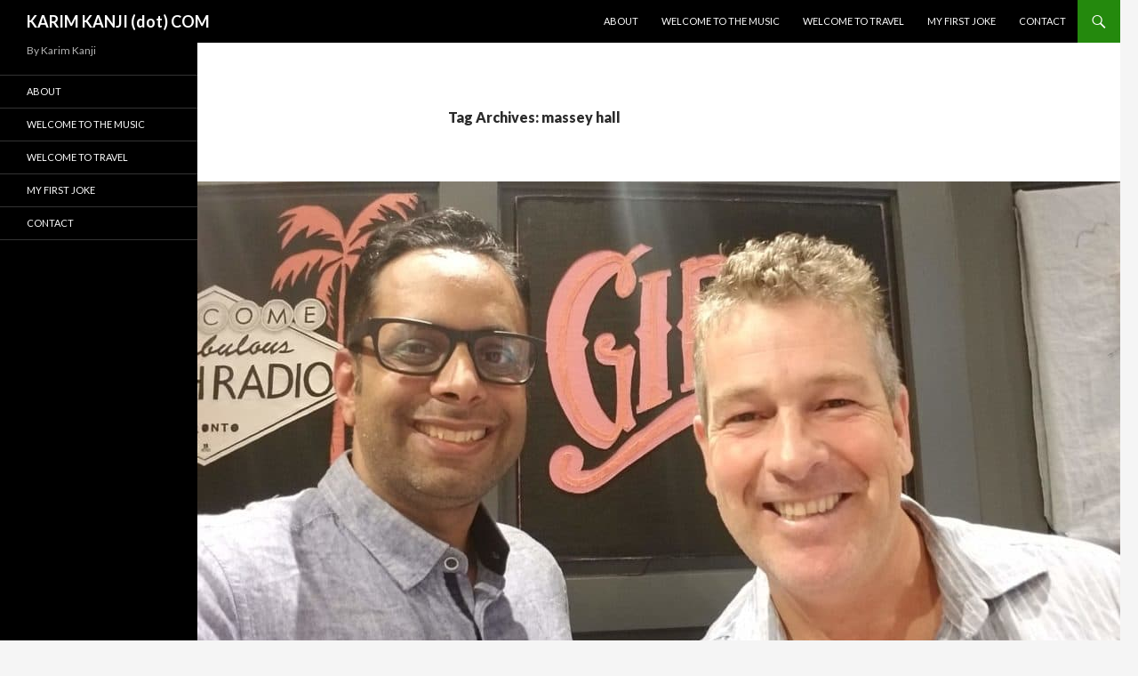

--- FILE ---
content_type: text/html; charset=UTF-8
request_url: https://karimkanji.com/tag/massey-hall/
body_size: 11771
content:
<!DOCTYPE html>
<!--[if IE 7]>
<html class="ie ie7" lang="en-CA"
 xmlns:fb="http://ogp.me/ns/fb#" prefix="og: http://ogp.me/ns#">
<![endif]-->
<!--[if IE 8]>
<html class="ie ie8" lang="en-CA"
 xmlns:fb="http://ogp.me/ns/fb#" prefix="og: http://ogp.me/ns#">
<![endif]-->
<!--[if !(IE 7) & !(IE 8)]><!-->
<html lang="en-CA"
 xmlns:fb="http://ogp.me/ns/fb#" prefix="og: http://ogp.me/ns#">
<!--<![endif]-->
<head>
	<meta charset="UTF-8">
	<meta name="viewport" content="width=device-width">
	
	<link rel="profile" href="https://gmpg.org/xfn/11">
	<link rel="pingback" href="https://karimkanji.com/xmlrpc.php">
	<!--[if lt IE 9]>
	<script src="https://karimkanji.com/wp-content/themes/twentyfourteen/js/html5.js?ver=3.7.0"></script>
	<![endif]-->
	
<!-- This site is optimized with the Yoast SEO plugin v11.0 - https://yoast.com/wordpress/plugins/seo/ -->
<title>massey hall Archives | KARIM KANJI (dot) COM</title>
<link rel="canonical" href="https://karimkanji.com/tag/massey-hall/" />
<meta property="og:locale" content="en_US" />
<meta property="og:type" content="object" />
<meta property="og:title" content="massey hall Archives | KARIM KANJI (dot) COM" />
<meta property="og:url" content="https://karimkanji.com/tag/massey-hall/" />
<meta property="og:site_name" content="KARIM KANJI (dot) COM" />
<script type='application/ld+json' class='yoast-schema-graph yoast-schema-graph--main'>{"@context":"https://schema.org","@graph":[{"@type":"WebSite","@id":"https://karimkanji.com/#website","url":"https://karimkanji.com/","name":"KARIM KANJI (dot) COM","publisher":{"@id":"https://karimkanji.com/#organization"},"potentialAction":{"@type":"SearchAction","target":"https://karimkanji.com/?s={search_term_string}","query-input":"required name=search_term_string"}},{"@type":"CollectionPage","@id":"https://karimkanji.com/tag/massey-hall/#webpage","url":"https://karimkanji.com/tag/massey-hall/","inLanguage":"en-CA","name":"massey hall Archives | KARIM KANJI (dot) COM","isPartOf":{"@id":"https://karimkanji.com/#website"}}]}</script>
<!-- / Yoast SEO plugin. -->

<link rel='dns-prefetch' href='//fonts.googleapis.com' />
<link rel='dns-prefetch' href='//s.w.org' />
<link href='https://fonts.gstatic.com' crossorigin rel='preconnect' />
<link rel="alternate" type="application/rss+xml" title="KARIM KANJI (dot) COM &raquo; Feed" href="https://karimkanji.com/feed/" />
<link rel="alternate" type="application/rss+xml" title="KARIM KANJI (dot) COM &raquo; Comments Feed" href="https://karimkanji.com/comments/feed/" />
<link rel="alternate" type="application/rss+xml" title="KARIM KANJI (dot) COM &raquo; massey hall Tag Feed" href="https://karimkanji.com/tag/massey-hall/feed/" />
		<script type="text/javascript">
			window._wpemojiSettings = {"baseUrl":"https:\/\/s.w.org\/images\/core\/emoji\/11.2.0\/72x72\/","ext":".png","svgUrl":"https:\/\/s.w.org\/images\/core\/emoji\/11.2.0\/svg\/","svgExt":".svg","source":{"concatemoji":"https:\/\/karimkanji.com\/wp-includes\/js\/wp-emoji-release.min.js?ver=5.1.19"}};
			!function(e,a,t){var n,r,o,i=a.createElement("canvas"),p=i.getContext&&i.getContext("2d");function s(e,t){var a=String.fromCharCode;p.clearRect(0,0,i.width,i.height),p.fillText(a.apply(this,e),0,0);e=i.toDataURL();return p.clearRect(0,0,i.width,i.height),p.fillText(a.apply(this,t),0,0),e===i.toDataURL()}function c(e){var t=a.createElement("script");t.src=e,t.defer=t.type="text/javascript",a.getElementsByTagName("head")[0].appendChild(t)}for(o=Array("flag","emoji"),t.supports={everything:!0,everythingExceptFlag:!0},r=0;r<o.length;r++)t.supports[o[r]]=function(e){if(!p||!p.fillText)return!1;switch(p.textBaseline="top",p.font="600 32px Arial",e){case"flag":return s([55356,56826,55356,56819],[55356,56826,8203,55356,56819])?!1:!s([55356,57332,56128,56423,56128,56418,56128,56421,56128,56430,56128,56423,56128,56447],[55356,57332,8203,56128,56423,8203,56128,56418,8203,56128,56421,8203,56128,56430,8203,56128,56423,8203,56128,56447]);case"emoji":return!s([55358,56760,9792,65039],[55358,56760,8203,9792,65039])}return!1}(o[r]),t.supports.everything=t.supports.everything&&t.supports[o[r]],"flag"!==o[r]&&(t.supports.everythingExceptFlag=t.supports.everythingExceptFlag&&t.supports[o[r]]);t.supports.everythingExceptFlag=t.supports.everythingExceptFlag&&!t.supports.flag,t.DOMReady=!1,t.readyCallback=function(){t.DOMReady=!0},t.supports.everything||(n=function(){t.readyCallback()},a.addEventListener?(a.addEventListener("DOMContentLoaded",n,!1),e.addEventListener("load",n,!1)):(e.attachEvent("onload",n),a.attachEvent("onreadystatechange",function(){"complete"===a.readyState&&t.readyCallback()})),(n=t.source||{}).concatemoji?c(n.concatemoji):n.wpemoji&&n.twemoji&&(c(n.twemoji),c(n.wpemoji)))}(window,document,window._wpemojiSettings);
		</script>
		<style type="text/css">
img.wp-smiley,
img.emoji {
	display: inline !important;
	border: none !important;
	box-shadow: none !important;
	height: 1em !important;
	width: 1em !important;
	margin: 0 .07em !important;
	vertical-align: -0.1em !important;
	background: none !important;
	padding: 0 !important;
}
</style>
	<link rel='stylesheet' id='wp-block-library-css'  href='https://karimkanji.com/wp-includes/css/dist/block-library/style.min.css?ver=5.1.19' type='text/css' media='all' />
<link rel='stylesheet' id='wp-block-library-theme-css'  href='https://karimkanji.com/wp-includes/css/dist/block-library/theme.min.css?ver=5.1.19' type='text/css' media='all' />
<link rel='stylesheet' id='dpsp-frontend-style-css'  href='https://karimkanji.com/wp-content/plugins/social-pug/assets/css/style-frontend.css?ver=5.1.19' type='text/css' media='all' />
<link rel='stylesheet' id='twentyfourteen-lato-css'  href='https://fonts.googleapis.com/css?family=Lato%3A300%2C400%2C700%2C900%2C300italic%2C400italic%2C700italic&#038;subset=latin%2Clatin-ext&#038;display=fallback' type='text/css' media='all' />
<link rel='stylesheet' id='genericons-css'  href='https://karimkanji.com/wp-content/themes/twentyfourteen/genericons/genericons.css?ver=3.0.3' type='text/css' media='all' />
<link rel='stylesheet' id='twentyfourteen-style-css'  href='https://karimkanji.com/wp-content/themes/twentyfourteen/style.css?ver=20190507' type='text/css' media='all' />
<link rel='stylesheet' id='twentyfourteen-block-style-css'  href='https://karimkanji.com/wp-content/themes/twentyfourteen/css/blocks.css?ver=20190102' type='text/css' media='all' />
<!--[if lt IE 9]>
<link rel='stylesheet' id='twentyfourteen-ie-css'  href='https://karimkanji.com/wp-content/themes/twentyfourteen/css/ie.css?ver=20140701' type='text/css' media='all' />
<![endif]-->
<script type='text/javascript' src='https://karimkanji.com/wp-includes/js/jquery/jquery.js?ver=1.12.4'></script>
<script type='text/javascript' src='https://karimkanji.com/wp-includes/js/jquery/jquery-migrate.min.js?ver=1.4.1'></script>
<script type='text/javascript' src='https://karimkanji.com/wp-content/plugins/social-pug/assets/js/front-end.js?ver=5.1.19'></script>
<link rel='https://api.w.org/' href='https://karimkanji.com/wp-json/' />
<link rel="EditURI" type="application/rsd+xml" title="RSD" href="https://karimkanji.com/xmlrpc.php?rsd" />
<link rel="wlwmanifest" type="application/wlwmanifest+xml" href="https://karimkanji.com/wp-includes/wlwmanifest.xml" /> 
<meta name="generator" content="WordPress 5.1.19" />
<meta property="fb:app_id" content="1790827911221504"/><style type="text/css" data-source="Social Pug">
					@media screen and ( max-width : 720px ) {
						#dpsp-floating-sidebar.dpsp-hide-on-mobile { display: none !important; }
					}
				</style><link rel="icon" href="https://karimkanji.com/wp-content/uploads/2016/11/cropped-KarimKanji_Welcome-2-2-32x32.jpg" sizes="32x32" />
<link rel="icon" href="https://karimkanji.com/wp-content/uploads/2016/11/cropped-KarimKanji_Welcome-2-2-192x192.jpg" sizes="192x192" />
<link rel="apple-touch-icon-precomposed" href="https://karimkanji.com/wp-content/uploads/2016/11/cropped-KarimKanji_Welcome-2-2-180x180.jpg" />
<meta name="msapplication-TileImage" content="https://karimkanji.com/wp-content/uploads/2016/11/cropped-KarimKanji_Welcome-2-2-270x270.jpg" />
</head>

<body class="archive tag tag-massey-hall tag-1120 wp-embed-responsive masthead-fixed list-view full-width">
<div id="page" class="hfeed site">
	
	<header id="masthead" class="site-header">
		<div class="header-main">
			<h1 class="site-title"><a href="https://karimkanji.com/" rel="home">KARIM KANJI (dot) COM</a></h1>

			<div class="search-toggle">
				<a href="#search-container" class="screen-reader-text" aria-expanded="false" aria-controls="search-container">Search</a>
			</div>

			<nav id="primary-navigation" class="site-navigation primary-navigation">
				<button class="menu-toggle">Primary Menu</button>
				<a class="screen-reader-text skip-link" href="#content">Skip to content</a>
				<div class="menu-primary-container"><ul id="primary-menu" class="nav-menu"><li id="menu-item-4105" class="menu-item menu-item-type-post_type menu-item-object-page menu-item-4105"><a href="https://karimkanji.com/about/">About</a></li>
<li id="menu-item-5744" class="menu-item menu-item-type-custom menu-item-object-custom menu-item-5744"><a href="https://welcometothemusic.com">Welcome To The Music</a></li>
<li id="menu-item-6248" class="menu-item menu-item-type-custom menu-item-object-custom menu-item-6248"><a href="http://welcometotravel.ca">Welcome To Travel</a></li>
<li id="menu-item-6230" class="menu-item menu-item-type-post_type menu-item-object-page menu-item-6230"><a href="https://karimkanji.com/my-first-joke/">My First Joke</a></li>
<li id="menu-item-14" class="menu-item menu-item-type-post_type menu-item-object-page menu-item-14"><a href="https://karimkanji.com/contact/">Contact</a></li>
</ul></div>			</nav>
		</div>

		<div id="search-container" class="search-box-wrapper hide">
			<div class="search-box">
				<form role="search" method="get" class="search-form" action="https://karimkanji.com/">
				<label>
					<span class="screen-reader-text">Search for:</span>
					<input type="search" class="search-field" placeholder="Search &hellip;" value="" name="s" />
				</label>
				<input type="submit" class="search-submit" value="Search" />
			</form>			</div>
		</div>
	</header><!-- #masthead -->

	<div id="main" class="site-main">

	<section id="primary" class="content-area">
		<div id="content" class="site-content" role="main">

			
			<header class="archive-header">
				<h1 class="archive-title">
				Tag Archives: massey hall				</h1>

							</header><!-- .archive-header -->

				
<article id="post-5154" class="post-5154 post type-post status-publish format-standard has-post-thumbnail hentry category-music category-podcast tag-glass-tiger tag-massey-hall tag-music">
	
	<a class="post-thumbnail" href="https://karimkanji.com/sam-reid/" aria-hidden="true">
			<img width="1038" height="576" src="https://karimkanji.com/wp-content/uploads/2018/06/20180619_201148-1038x576.jpg" class="attachment-twentyfourteen-full-width size-twentyfourteen-full-width wp-post-image" alt="sam reid of glass tiger with karim kanji" srcset="https://karimkanji.com/wp-content/uploads/2018/06/20180619_201148-1038x576.jpg 1038w, https://karimkanji.com/wp-content/uploads/2018/06/20180619_201148-672x372.jpg 672w" sizes="(max-width: 1038px) 100vw, 1038px" />	</a>

			
	<header class="entry-header">
				<div class="entry-meta">
			<span class="cat-links"><a href="https://karimkanji.com/category/music/" rel="category tag">Music</a>, <a href="https://karimkanji.com/category/podcast/" rel="category tag">podcast</a></span>
		</div>
			<h1 class="entry-title"><a href="https://karimkanji.com/sam-reid/" rel="bookmark">Sam Reid of Glass Tiger</a></h1>
		<div class="entry-meta">
			<span class="entry-date"><a href="https://karimkanji.com/sam-reid/" rel="bookmark"><time class="entry-date" datetime="2018-06-21T01:15:32-05:00">June 21, 2018</time></a></span> <span class="byline"><span class="author vcard"><a class="url fn n" href="https://karimkanji.com/author/karimkanji/" rel="author">karimkanji</a></span></span>		</div><!-- .entry-meta -->
	</header><!-- .entry-header -->

		<div class="entry-content">
		<p>Sam Reid is a founding member, songwriter and keyboardist with the award-winning band, Glass Tiger. Founded in Newmarket, Ontario Sam and the rest of the members of Glass Tiger have been making music and touring the world for the past 30+ years.</p>
<p>Listen to this exclusive Girth Radio podcast as Sam Reid and the band get ready to play the historic Massey Hall in Toronto.</p>
<p>This is episode #131 of the Welcome! podcast.</p>
<p>Here are some of the things we talked about:</p>
<ul>
<li>How Sam Reid&#8217;s parents enrolled him in piano lessons in order for him to open up and develop his growing interest in music.</li>
<li>Why Sam Reid had to play &#8220;hidden&#8221; in his first bands.</li>
<li>Why the band&#8217;s first name was Tokyo and the circumstances that &#8220;forced&#8221; them to change it to Glass Tiger.</li>
<li>How Sam Reid and Glass Tiger came to open for Culture Club in the iconic Maple Leaf Gardens.</li>
<li>How Glass Tiger got hooked up with Jim Vallance during the recording of their first album.</li>
<li>How their first hits and success of their debut album changed Sam Reid and the band.</li>
<li>The value of a song.</li>
<li>Sam Reid&#8217;s relationship with the Snowbirds.</li>
<li>The importance of not sucking!</li>
<li>What is Willow Music and who are the indie band, Alpacas.</li>
<li>Why Glass Tiger is still playing music and recording after 30+ years.</li>
<li>The importance of playing at Toronto&#8217;s Massey Hall.</li>
</ul>
<div class="show-about-section">
<div class="show-description">
<div>
<p>Listen below:</p>
</div>
</div>
</div>
<div class="show-comments">
<div class="show-comments ">
<div class="show-comments ">
<p class=""><strong><a href="http://girthradio.com/filter/karim-kanji/" target="_blank" rel="noopener noreferrer">Girth Radio</a></strong><br />
<strong><a href="https://www.mixcloud.com/karim-kanji/" target="_blank" rel="noopener noreferrer">MixCloud </a></strong><br />
<a href="https://itunes.apple.com/ca/podcast/welcome!-by-karim-kanji/id1128283585" target="_blank" rel="noopener noreferrer"><strong>Apple Podcasts</strong></a><br />
<strong><a href="https://play.google.com/music/m/I3hszgmqbwaqrxbywfc4yi5lk5q?t=Welcome_by_Karim_Kanji" target="_blank" rel="noopener noreferrer">Google Play Music</a></strong><br />
<strong><a href="http://www.stitcher.com/podcast/welcome-by-karim-kanji" target="_blank" rel="noopener noreferrer">Stitcher </a></strong><br />
<strong><a href="http://tunein.com/radio/Welcome-p890610/" target="_blank" rel="noopener noreferrer">TuneIn</a></strong><br />
<strong><a href="http://pca.st/OHdi" target="_blank" rel="noopener noreferrer">Pocket Casts</a></strong><br />
You can also subscribe to the podcast via <a class="hs-rss-link" href="http://feeds.feedburner.com/karimkanji" target="_blank" rel="noopener noreferrer"><strong>RSS Feed</strong></a> if you’re so inclined.</p>
<p><iframe src="https://www.mixcloud.com/widget/iframe/?hide_cover=1&amp;mini=1&amp;light=1&amp;feed=%2Fkarim-kanji%2Fepisode-131-sam-reid-glass-tiger%2F" width="100%" height="60" frameborder="0"></iframe></p>
</div>
</div>
<p>Recorded live at <a href="http://girthradio.com/filter/karim-kanji/" target="_blank" rel="noopener noreferrer"><strong>Girth Radio</strong></a>.</p>
<p>Music by <a href="http://www.glasstiger.ca/" target="_blank" rel="noopener noreferrer"><strong>Glass Tiger.</strong></a></p>
<p>If you liked this episode you will also like the following conversations:</p>
<ul>
<li><strong><a href="http://karimkanji.com/bif-naked-queen-punk-rock/" target="_blank" rel="noopener noreferrer">Bif Naked</a></strong></li>
<li><strong><a href="http://karimkanji.com/our-lady-peace/" target="_blank" rel="noopener noreferrer">Our Lady Peace</a></strong></li>
<li><strong><a href="http://karimkanji.com/episode-51-jim-creeggan/" target="_blank" rel="noopener noreferrer">Jim Creeggan from Barenaked Ladies</a></strong></li>
<li><strong><a href="http://karimkanji.com/maestro-fresh-wes-2/" target="_blank" rel="noopener noreferrer">Maestro Fresh Wes</a></strong></li>
</ul>
<p>&nbsp;</p>
</div>
	</div><!-- .entry-content -->
	
	<footer class="entry-meta"><span class="tag-links"><a href="https://karimkanji.com/tag/glass-tiger/" rel="tag">glass tiger</a><a href="https://karimkanji.com/tag/massey-hall/" rel="tag">massey hall</a><a href="https://karimkanji.com/tag/music/" rel="tag">music</a></span></footer></article><!-- #post-5154 -->

<article id="post-4874" class="post-4874 post type-post status-publish format-standard has-post-thumbnail hentry category-toronto tag-air-canada-centre tag-canada tag-concert tag-live tag-massey-hall tag-music tag-rock-music tag-skydome">
	
	<a class="post-thumbnail" href="https://karimkanji.com/music-in-2017/" aria-hidden="true">
			<img width="972" height="548" src="https://karimkanji.com/wp-content/uploads/2017/07/20170716_194726-ANIMATION.gif" class="attachment-twentyfourteen-full-width size-twentyfourteen-full-width wp-post-image" alt="said the whale" />	</a>

			
	<header class="entry-header">
				<div class="entry-meta">
			<span class="cat-links"><a href="https://karimkanji.com/category/toronto/" rel="category tag">Toronto</a></span>
		</div>
			<h1 class="entry-title"><a href="https://karimkanji.com/music-in-2017/" rel="bookmark">Music in 2017</a></h1>
		<div class="entry-meta">
			<span class="entry-date"><a href="https://karimkanji.com/music-in-2017/" rel="bookmark"><time class="entry-date" datetime="2018-01-23T22:21:42-05:00">January 23, 2018</time></a></span> <span class="byline"><span class="author vcard"><a class="url fn n" href="https://karimkanji.com/author/karimkanji/" rel="author">karimkanji</a></span></span>		</div><!-- .entry-meta -->
	</header><!-- .entry-header -->

		<div class="entry-content">
		<p>2017 was a fun year for me for attending concerts.  As you know I&#8217;m not much for words so here&#8217;s a quick re-cap:</p>
<p>The first concert of the year was The Sadies opening for Blue Rodeo at Oshawa&#8217;s Tribute Communities Centre. It&#8217;s a nice little venue that we&#8217;d visit again later in the year.</p>
<blockquote class="twitter-tweet" data-lang="en">
<p dir="ltr" lang="en">Last concert of 2017. <a href="https://twitter.com/MinazAsaniKanji?ref_src=twsrc%5Etfw">@MinazAsaniKanji</a> and I with <a href="https://twitter.com/julytalk?ref_src=twsrc%5Etfw">@julytalk</a> at the historic <a href="https://twitter.com/masseyhall?ref_src=twsrc%5Etfw">@masseyhall</a> in <a href="https://twitter.com/hashtag/Toronto?src=hash&amp;ref_src=twsrc%5Etfw">#Toronto</a>. <a href="https://twitter.com/hashtag/music?src=hash&amp;ref_src=twsrc%5Etfw">#music</a> <a href="https://twitter.com/hashtag/live?src=hash&amp;ref_src=twsrc%5Etfw">#live</a> <a href="https://t.co/5HlkEKVJHM">pic.twitter.com/5HlkEKVJHM</a></p>
<p>— karim kanji (@karimkanji) <a href="https://twitter.com/karimkanji/status/944733086436036609?ref_src=twsrc%5Etfw">December 24, 2017</a></p></blockquote>
<p><script async src="https://platform.twitter.com/widgets.js" charset="utf-8"></script></p>
<p>The last show of 2017 was Teen Ravine opening for July Talk.</p>
<blockquote class="twitter-tweet" data-lang="en">
<p dir="ltr" lang="en">Toronto-based indie band <a href="https://twitter.com/teenravine?ref_src=twsrc%5Etfw">@teenravine</a> opening for <a href="https://twitter.com/julytalk?ref_src=twsrc%5Etfw">@julytalk</a> at <a href="https://twitter.com/masseyhall?ref_src=twsrc%5Etfw">@masseyhall</a>. <a href="https://twitter.com/hashtag/music?src=hash&amp;ref_src=twsrc%5Etfw">#music</a> <a href="https://twitter.com/hashtag/live?src=hash&amp;ref_src=twsrc%5Etfw">#live</a> <a href="https://twitter.com/hashtag/concert?src=hash&amp;ref_src=twsrc%5Etfw">#concert</a> <a href="https://t.co/DUdffU1JwA">pic.twitter.com/DUdffU1JwA</a></p>
<p>— karim kanji (@karimkanji) <a href="https://twitter.com/karimkanji/status/944740915624558592?ref_src=twsrc%5Etfw">December 24, 2017</a></p></blockquote>
<p><script async src="https://platform.twitter.com/widgets.js" charset="utf-8"></script></p>
<blockquote class="twitter-tweet" data-lang="en">
<p dir="ltr" lang="en">Thanks for a great night, <a href="https://twitter.com/julytalk?ref_src=twsrc%5Etfw">@julytalk</a>! <a href="https://t.co/o68ApQGyYF">pic.twitter.com/o68ApQGyYF</a></p>
<p>— karim kanji (@karimkanji) <a href="https://twitter.com/karimkanji/status/944794493265383424?ref_src=twsrc%5Etfw">December 24, 2017</a></p></blockquote>
<p><script async src="https://platform.twitter.com/widgets.js" charset="utf-8"></script></p>
<p>This was our second time seeing July Talk. We saw them earlier in 2017 at Budweiser Stage during the summer in support of Arkells.</p>
<blockquote class="twitter-tweet" data-lang="en">
<p dir="ltr" lang="en">Last concert of 2017. <a href="https://twitter.com/MinazAsaniKanji?ref_src=twsrc%5Etfw">@MinazAsaniKanji</a> and I with <a href="https://twitter.com/julytalk?ref_src=twsrc%5Etfw">@julytalk</a> at the historic <a href="https://twitter.com/masseyhall?ref_src=twsrc%5Etfw">@masseyhall</a> in <a href="https://twitter.com/hashtag/Toronto?src=hash&amp;ref_src=twsrc%5Etfw">#Toronto</a>. <a href="https://twitter.com/hashtag/music?src=hash&amp;ref_src=twsrc%5Etfw">#music</a> <a href="https://twitter.com/hashtag/live?src=hash&amp;ref_src=twsrc%5Etfw">#live</a> <a href="https://t.co/5HlkEKVJHM">pic.twitter.com/5HlkEKVJHM</a></p>
<p>— karim kanji (@karimkanji) <a href="https://twitter.com/karimkanji/status/944733086436036609?ref_src=twsrc%5Etfw">December 24, 2017</a></p></blockquote>
<p><script async src="https://platform.twitter.com/widgets.js" charset="utf-8"></script></p>
<p>Also on that ticket was Said The Whale and Mondo Cozmo. Kahzmir and I saw Said The Whale again in Scarborough. Along with less than a couple dozen others braving a summer shower.</p>
<p><iframe src="https://www.youtube.com/embed/esZptDG_7o4?rel=0" width="560" height="315" frameborder="0" allowfullscreen="allowfullscreen"></iframe></p>
<p>The smallest venue we visited was a couple of local community centres in Scarborough as part of SoFar Toronto (Scarborough). We saw a bunch of acts over 3 different concerts including the Saxaphone Brothers and Renee The Voice.</p>
<blockquote class="instagram-media" style="background: #FFF; border: 0; border-radius: 3px; box-shadow: 0 0 1px 0 rgba(0,0,0,0.5),0 1px 10px 0 rgba(0,0,0,0.15); margin: 1px; max-width: 658px; padding: 0; width: calc(100% - 2px);" data-instgrm-captioned="" data-instgrm-permalink="https://www.instagram.com/p/BVxs02aAlGF/" data-instgrm-version="8">
<div style="padding: 8px;">
<div style="background: #F8F8F8; line-height: 0; margin-top: 40px; padding: 50.0% 0; text-align: center; width: 100%;">
<div style="background: url(data:image/png; base64,ivborw0kggoaaaansuheugaaacwaaaascamaaaapwqozaaaabgdbtueaalgpc/xhbqaaaafzukdcak7ohokaaaamuexurczmzpf399fx1+bm5mzy9amaaadisurbvdjlvzxbesmgces5/p8/t9furvcrmu73jwlzosgsiizurcjo/ad+eqjjb4hv8bft+idpqocx1wjosbfhh2xssxeiyn3uli/6mnree07uiwjev8ueowds88ly97kqytlijkktuybbruayvh5wohixmpi5we58ek028czwyuqdlkpg1bkb4nnm+veanfhqn1k4+gpt6ugqcvu2h2ovuif/gwufyy8owepdyzsa3avcqpvovvzzz2vtnn2wu8qzvjddeto90gsy9mvlqtgysy231mxry6i2ggqjrty0l8fxcxfcbbhwrsyyaaaaaelftksuqmcc); display: block; height: 44px; margin: 0 auto -44px; position: relative; top: -22px; width: 44px;"></div>
</div>
<p style="margin: 8px 0 0 0; padding: 0 4px;"><a style="color: #000; font-family: Arial,sans-serif; font-size: 14px; font-style: normal; font-weight: normal; line-height: 17px; text-decoration: none; word-wrap: break-word;" href="https://www.instagram.com/p/BVxs02aAlGF/" target="_blank" rel="noopener">Fourth and final music event this weekend. Songs From A Room &#8211; Toronto. #sofar #sofartoronto #sofarscarborough #music #local</a></p>
<p style="color: #c9c8cd; font-family: Arial,sans-serif; font-size: 14px; line-height: 17px; margin-bottom: 0; margin-top: 8px; overflow: hidden; padding: 8px 0 7px; text-align: center; text-overflow: ellipsis; white-space: nowrap;">A post shared by <a style="color: #c9c8cd; font-family: Arial,sans-serif; font-size: 14px; font-style: normal; font-weight: normal; line-height: 17px;" href="https://www.instagram.com/karimkanji/" target="_blank" rel="noopener"> Karim Kanji</a> (@karimkanji) on <time style="font-family: Arial,sans-serif; font-size: 14px; line-height: 17px;" datetime="2017-06-25T20:50:00+00:00">Jun 25, 2017 at 1:50pm PDT</time></p>
</div>
</blockquote>
<p><script async defer src="//platform.instagram.com/en_US/embeds.js"></script></p>
<blockquote class="instagram-media" style="background: #FFF; border: 0; border-radius: 3px; box-shadow: 0 0 1px 0 rgba(0,0,0,0.5),0 1px 10px 0 rgba(0,0,0,0.15); margin: 1px; max-width: 658px; padding: 0; width: calc(100% - 2px);" data-instgrm-captioned="" data-instgrm-permalink="https://www.instagram.com/p/BThefzDAeNG/" data-instgrm-version="8">
<div style="padding: 8px;">
<div style="background: #F8F8F8; line-height: 0; margin-top: 40px; padding: 50.0% 0; text-align: center; width: 100%;">
<div style="background: url(data:image/png; base64,ivborw0kggoaaaansuheugaaacwaaaascamaaaapwqozaaaabgdbtueaalgpc/xhbqaaaafzukdcak7ohokaaaamuexurczmzpf399fx1+bm5mzy9amaaadisurbvdjlvzxbesmgces5/p8/t9furvcrmu73jwlzosgsiizurcjo/ad+eqjjb4hv8bft+idpqocx1wjosbfhh2xssxeiyn3uli/6mnree07uiwjev8ueowds88ly97kqytlijkktuybbruayvh5wohixmpi5we58ek028czwyuqdlkpg1bkb4nnm+veanfhqn1k4+gpt6ugqcvu2h2ovuif/gwufyy8owepdyzsa3avcqpvovvzzz2vtnn2wu8qzvjddeto90gsy9mvlqtgysy231mxry6i2ggqjrty0l8fxcxfcbbhwrsyyaaaaaelftksuqmcc); display: block; height: 44px; margin: 0 auto -44px; position: relative; top: -22px; width: 44px;"></div>
</div>
<p style="margin: 8px 0 0 0; padding: 0 4px;"><a style="color: #000; font-family: Arial,sans-serif; font-size: 14px; font-style: normal; font-weight: normal; line-height: 17px; text-decoration: none; word-wrap: break-word;" href="https://www.instagram.com/p/BThefzDAeNG/" target="_blank" rel="noopener">Sofar Toronto #music #weekend #indie #sofarscarborough #sofar #sofartoronto</a></p>
<p style="color: #c9c8cd; font-family: Arial,sans-serif; font-size: 14px; line-height: 17px; margin-bottom: 0; margin-top: 8px; overflow: hidden; padding: 8px 0 7px; text-align: center; text-overflow: ellipsis; white-space: nowrap;">A post shared by <a style="color: #c9c8cd; font-family: Arial,sans-serif; font-size: 14px; font-style: normal; font-weight: normal; line-height: 17px;" href="https://www.instagram.com/karimkanji/" target="_blank" rel="noopener"> Karim Kanji</a> (@karimkanji) on <time style="font-family: Arial,sans-serif; font-size: 14px; line-height: 17px;" datetime="2017-04-30T20:34:09+00:00">Apr 30, 2017 at 1:34pm PDT</time></p>
</div>
</blockquote>
<p><script async defer src="//platform.instagram.com/en_US/embeds.js"></script></p>
<blockquote class="twitter-tweet" data-lang="en">
<p dir="ltr" lang="en">It&#8217;s the lovely and talented <a href="https://twitter.com/ReneeTheVoice?ref_src=twsrc%5Etfw">@ReneeTheVoice</a> at the <a href="https://twitter.com/hashtag/sofarscarborough?src=hash&amp;ref_src=twsrc%5Etfw">#sofarscarborough</a> monthly event. <a href="https://twitter.com/sofarsounds?ref_src=twsrc%5Etfw">@sofarsounds</a> <a href="https://twitter.com/SofarToronto?ref_src=twsrc%5Etfw">@SofarToronto</a> <a href="https://twitter.com/hashtag/sofartoronto?src=hash&amp;ref_src=twsrc%5Etfw">#sofartoronto</a> <a href="https://t.co/hkqc1Z9YyV">pic.twitter.com/hkqc1Z9YyV</a></p>
<p>— karim kanji (@karimkanji) <a href="https://twitter.com/karimkanji/status/889252233321304066?ref_src=twsrc%5Etfw">July 23, 2017</a></p></blockquote>
<p><script async src="https://platform.twitter.com/widgets.js" charset="utf-8"></script></p>
<blockquote class="twitter-tweet" data-lang="en">
<p dir="ltr" lang="en">Saxophone Brothers! <a href="https://twitter.com/hashtag/sofar?src=hash&amp;ref_src=twsrc%5Etfw">#sofar</a> <a href="https://twitter.com/hashtag/sofartoronto?src=hash&amp;ref_src=twsrc%5Etfw">#sofartoronto</a> <a href="https://twitter.com/hashtag/sofarscarborough?src=hash&amp;ref_src=twsrc%5Etfw">#sofarscarborough</a> <a href="https://twitter.com/hashtag/music?src=hash&amp;ref_src=twsrc%5Etfw">#music</a> <a href="https://twitter.com/hashtag/local?src=hash&amp;ref_src=twsrc%5Etfw">#local</a> <a href="https://t.co/YA8GRZTRe0">pic.twitter.com/YA8GRZTRe0</a></p>
<p>— karim kanji (@karimkanji) <a href="https://twitter.com/karimkanji/status/889239692109119492?ref_src=twsrc%5Etfw">July 23, 2017</a></p></blockquote>
<p><script async src="https://platform.twitter.com/widgets.js" charset="utf-8"></script></p>
<p>The largest venue was the SkyDome (aka Rogers Centre) were we saw the Lumineers open for U2&#8217;s The Joshua Tree tour.</p>
<blockquote class="instagram-media" style="background: #FFF; border: 0; border-radius: 3px; box-shadow: 0 0 1px 0 rgba(0,0,0,0.5),0 1px 10px 0 rgba(0,0,0,0.15); margin: 1px; max-width: 658px; padding: 0; width: calc(100% - 2px);" data-instgrm-captioned="" data-instgrm-permalink="https://www.instagram.com/p/BVuZd2hA5ua/" data-instgrm-version="8">
<div style="padding: 8px;">
<div style="background: #F8F8F8; line-height: 0; margin-top: 40px; padding: 28.194444444444443% 0; text-align: center; width: 100%;">
<div style="background: url(data:image/png; base64,ivborw0kggoaaaansuheugaaacwaaaascamaaaapwqozaaaabgdbtueaalgpc/xhbqaaaafzukdcak7ohokaaaamuexurczmzpf399fx1+bm5mzy9amaaadisurbvdjlvzxbesmgces5/p8/t9furvcrmu73jwlzosgsiizurcjo/ad+eqjjb4hv8bft+idpqocx1wjosbfhh2xssxeiyn3uli/6mnree07uiwjev8ueowds88ly97kqytlijkktuybbruayvh5wohixmpi5we58ek028czwyuqdlkpg1bkb4nnm+veanfhqn1k4+gpt6ugqcvu2h2ovuif/gwufyy8owepdyzsa3avcqpvovvzzz2vtnn2wu8qzvjddeto90gsy9mvlqtgysy231mxry6i2ggqjrty0l8fxcxfcbbhwrsyyaaaaaelftksuqmcc); display: block; height: 44px; margin: 0 auto -44px; position: relative; top: -22px; width: 44px;"></div>
</div>
<p style="margin: 8px 0 0 0; padding: 0 4px;"><a style="color: #000; font-family: Arial,sans-serif; font-size: 14px; font-style: normal; font-weight: normal; line-height: 17px; text-decoration: none; word-wrap: break-word;" href="https://www.instagram.com/p/BVuZd2hA5ua/" target="_blank" rel="noopener">Sunday Bloody Sunday #joshuatreetour2017 #Toronto</a></p>
<p style="color: #c9c8cd; font-family: Arial,sans-serif; font-size: 14px; line-height: 17px; margin-bottom: 0; margin-top: 8px; overflow: hidden; padding: 8px 0 7px; text-align: center; text-overflow: ellipsis; white-space: nowrap;">A post shared by <a style="color: #c9c8cd; font-family: Arial,sans-serif; font-size: 14px; font-style: normal; font-weight: normal; line-height: 17px;" href="https://www.instagram.com/karimkanji/" target="_blank" rel="noopener"> Karim Kanji</a> (@karimkanji) on <time style="font-family: Arial,sans-serif; font-size: 14px; line-height: 17px;" datetime="2017-06-24T14:03:07+00:00">Jun 24, 2017 at 7:03am PDT</time></p>
</div>
</blockquote>
<p><script async defer src="//platform.instagram.com/en_US/embeds.js"></script></p>
<p>Favourite venue was the Horseshoe Tavern. Finally saw a show  there. The James Clark Institute opened for Pursuit Of Happiness. Yes, I&#8217;m an adult now!</p>
<blockquote class="instagram-media" style="background: #FFF; border: 0; border-radius: 3px; box-shadow: 0 0 1px 0 rgba(0,0,0,0.5),0 1px 10px 0 rgba(0,0,0,0.15); margin: 1px; max-width: 658px; padding: 0; width: calc(100% - 2px);" data-instgrm-captioned="" data-instgrm-permalink="https://www.instagram.com/p/Bayrt1QHWl1/" data-instgrm-version="8">
<div style="padding: 8px;">
<div style="background: #F8F8F8; line-height: 0; margin-top: 40px; padding: 50.0% 0; text-align: center; width: 100%;">
<div style="background: url(data:image/png; base64,ivborw0kggoaaaansuheugaaacwaaaascamaaaapwqozaaaabgdbtueaalgpc/xhbqaaaafzukdcak7ohokaaaamuexurczmzpf399fx1+bm5mzy9amaaadisurbvdjlvzxbesmgces5/p8/t9furvcrmu73jwlzosgsiizurcjo/ad+eqjjb4hv8bft+idpqocx1wjosbfhh2xssxeiyn3uli/6mnree07uiwjev8ueowds88ly97kqytlijkktuybbruayvh5wohixmpi5we58ek028czwyuqdlkpg1bkb4nnm+veanfhqn1k4+gpt6ugqcvu2h2ovuif/gwufyy8owepdyzsa3avcqpvovvzzz2vtnn2wu8qzvjddeto90gsy9mvlqtgysy231mxry6i2ggqjrty0l8fxcxfcbbhwrsyyaaaaaelftksuqmcc); display: block; height: 44px; margin: 0 auto -44px; position: relative; top: -22px; width: 44px;"></div>
</div>
<p style="margin: 8px 0 0 0; padding: 0 4px;"><a style="color: #000; font-family: Arial,sans-serif; font-size: 14px; font-style: normal; font-weight: normal; line-height: 17px; text-decoration: none; word-wrap: break-word;" href="https://www.instagram.com/p/Bayrt1QHWl1/" target="_blank" rel="noopener">The Pursuit of Happiness played an awesome set last night at the legendary Horseshoe Tavern. So happy. #happyanniversary #70years #livemusic #queenstreet #Toronto #tpoh #checkerboardfloor</a></p>
<p style="color: #c9c8cd; font-family: Arial,sans-serif; font-size: 14px; line-height: 17px; margin-bottom: 0; margin-top: 8px; overflow: hidden; padding: 8px 0 7px; text-align: center; text-overflow: ellipsis; white-space: nowrap;">A post shared by <a style="color: #c9c8cd; font-family: Arial,sans-serif; font-size: 14px; font-style: normal; font-weight: normal; line-height: 17px;" href="https://www.instagram.com/karimkanji/" target="_blank" rel="noopener"> Karim Kanji</a> (@karimkanji) on <time style="font-family: Arial,sans-serif; font-size: 14px; line-height: 17px;" datetime="2017-10-28T12:36:31+00:00">Oct 28, 2017 at 5:36am PDT</time></p>
</div>
</blockquote>
<p><script async defer src="//platform.instagram.com/en_US/embeds.js"></script></p>
<p>I went to NYC in September 2017. Besides seeing almost every taping of the New York late night talk shows I also visited the legendary Apollo theatre in Harlem. And this was during the famous Amateur Night where we witnessed more almost a dozen musical acts including the famous house band.</p>
<blockquote class="instagram-media" style="background: #FFF; border: 0; border-radius: 3px; box-shadow: 0 0 1px 0 rgba(0,0,0,0.5),0 1px 10px 0 rgba(0,0,0,0.15); margin: 1px; max-width: 658px; padding: 0; width: calc(100% - 2px);" data-instgrm-captioned="" data-instgrm-permalink="https://www.instagram.com/p/BZldzCLHbwr/" data-instgrm-version="8">
<div style="padding: 8px;">
<div style="background: #F8F8F8; line-height: 0; margin-top: 40px; padding: 53.37962962962963% 0; text-align: center; width: 100%;">
<div style="background: url(data:image/png; base64,ivborw0kggoaaaansuheugaaacwaaaascamaaaapwqozaaaabgdbtueaalgpc/xhbqaaaafzukdcak7ohokaaaamuexurczmzpf399fx1+bm5mzy9amaaadisurbvdjlvzxbesmgces5/p8/t9furvcrmu73jwlzosgsiizurcjo/ad+eqjjb4hv8bft+idpqocx1wjosbfhh2xssxeiyn3uli/6mnree07uiwjev8ueowds88ly97kqytlijkktuybbruayvh5wohixmpi5we58ek028czwyuqdlkpg1bkb4nnm+veanfhqn1k4+gpt6ugqcvu2h2ovuif/gwufyy8owepdyzsa3avcqpvovvzzz2vtnn2wu8qzvjddeto90gsy9mvlqtgysy231mxry6i2ggqjrty0l8fxcxfcbbhwrsyyaaaaaelftksuqmcc); display: block; height: 44px; margin: 0 auto -44px; position: relative; top: -22px; width: 44px;"></div>
</div>
<p style="margin: 8px 0 0 0; padding: 0 4px;"><a style="color: #000; font-family: Arial,sans-serif; font-size: 14px; font-style: normal; font-weight: normal; line-height: 17px; text-decoration: none; word-wrap: break-word;" href="https://www.instagram.com/p/BZldzCLHbwr/" target="_blank" rel="noopener">Take me to church! Yesterday we went to to the world famous Apollo Theatre. Built in 1913 Apollo is one of the most historic sites when it comes to North American show business. Inside you can feel the history and presence of the performers who have graced her stage over the past century. What an awesome night. Next time you&#8217;re in New York City you must visit this place. Thank you Apollo! #amateur #amateurnight #amateurnightattheapollo</a></p>
<p style="color: #c9c8cd; font-family: Arial,sans-serif; font-size: 14px; line-height: 17px; margin-bottom: 0; margin-top: 8px; overflow: hidden; padding: 8px 0 7px; text-align: center; text-overflow: ellipsis; white-space: nowrap;">A post shared by <a style="color: #c9c8cd; font-family: Arial,sans-serif; font-size: 14px; font-style: normal; font-weight: normal; line-height: 17px;" href="https://www.instagram.com/karimkanji/" target="_blank" rel="noopener"> Karim Kanji</a> (@karimkanji) on <time style="font-family: Arial,sans-serif; font-size: 14px; line-height: 17px;" datetime="2017-09-28T12:53:22+00:00">Sep 28, 2017 at 5:53am PDT</time></p>
<blockquote class="twitter-tweet" data-lang="en">
<p dir="ltr" lang="en">Thank you <a href="https://twitter.com/ApolloTheater?ref_src=twsrc%5Etfw">@ApolloTheater</a> for an amazing night! <a href="https://twitter.com/hashtag/amateurnight?src=hash&amp;ref_src=twsrc%5Etfw">#amateurnight</a> <a href="https://twitter.com/hashtag/worldfamous?src=hash&amp;ref_src=twsrc%5Etfw">#worldfamous</a> <a href="https://t.co/FFue07Ep2B">pic.twitter.com/FFue07Ep2B</a></p>
<p>— karim kanji (@karimkanji) <a href="https://twitter.com/karimkanji/status/913222878467842048?ref_src=twsrc%5Etfw">September 28, 2017</a></p></blockquote>
<p><script async src="https://platform.twitter.com/widgets.js" charset="utf-8"></script></p>
</div>
</blockquote>
<p><script async defer src="//platform.instagram.com/en_US/embeds.js"></script><br />
We also saw some classic acts such as Pink Floyd&#8217;s Rogers Waters and the return of Guns N&#8217; Roses!</p>
<blockquote class="instagram-media" style="background: #FFF; border: 0; border-radius: 3px; box-shadow: 0 0 1px 0 rgba(0,0,0,0.5),0 1px 10px 0 rgba(0,0,0,0.15); margin: 1px; max-width: 658px; padding: 0; width: calc(100% - 2px);" data-instgrm-captioned="" data-instgrm-permalink="https://www.instagram.com/p/BZ3h27jH93O/" data-instgrm-version="8">
<div style="padding: 8px;">
<div style="background: #F8F8F8; line-height: 0; margin-top: 40px; padding: 50.0% 0; text-align: center; width: 100%;">
<div style="background: url(data:image/png; base64,ivborw0kggoaaaansuheugaaacwaaaascamaaaapwqozaaaabgdbtueaalgpc/xhbqaaaafzukdcak7ohokaaaamuexurczmzpf399fx1+bm5mzy9amaaadisurbvdjlvzxbesmgces5/p8/t9furvcrmu73jwlzosgsiizurcjo/ad+eqjjb4hv8bft+idpqocx1wjosbfhh2xssxeiyn3uli/6mnree07uiwjev8ueowds88ly97kqytlijkktuybbruayvh5wohixmpi5we58ek028czwyuqdlkpg1bkb4nnm+veanfhqn1k4+gpt6ugqcvu2h2ovuif/gwufyy8owepdyzsa3avcqpvovvzzz2vtnn2wu8qzvjddeto90gsy9mvlqtgysy231mxry6i2ggqjrty0l8fxcxfcbbhwrsyyaaaaaelftksuqmcc); display: block; height: 44px; margin: 0 auto -44px; position: relative; top: -22px; width: 44px;"></div>
</div>
<p style="margin: 8px 0 0 0; padding: 0 4px;"><a style="color: #000; font-family: Arial,sans-serif; font-size: 14px; font-style: normal; font-weight: normal; line-height: 17px; text-decoration: none; word-wrap: break-word;" href="https://www.instagram.com/p/BZ3h27jH93O/" target="_blank" rel="noopener">#TBT to Monday&#8217;s #UsThemTour with Roger Waters in #Toronto. #RogerWaters #PinkFloyd #WishYouWereHere #music #rock #TheDarkSideOfTheMoon</a></p>
<p style="color: #c9c8cd; font-family: Arial,sans-serif; font-size: 14px; line-height: 17px; margin-bottom: 0; margin-top: 8px; overflow: hidden; padding: 8px 0 7px; text-align: center; text-overflow: ellipsis; white-space: nowrap;">A post shared by <a style="color: #c9c8cd; font-family: Arial,sans-serif; font-size: 14px; font-style: normal; font-weight: normal; line-height: 17px;" href="https://www.instagram.com/karimkanji/" target="_blank" rel="noopener"> Karim Kanji</a> (@karimkanji) on <time style="font-family: Arial,sans-serif; font-size: 14px; line-height: 17px;" datetime="2017-10-05T13:15:11+00:00">Oct 5, 2017 at 6:15am PDT</time></p>
</div>
</blockquote>
<p><script async defer src="//platform.instagram.com/en_US/embeds.js"></script></p>
<blockquote class="instagram-media" style="background: #FFF; border: 0; border-radius: 3px; box-shadow: 0 0 1px 0 rgba(0,0,0,0.5),0 1px 10px 0 rgba(0,0,0,0.15); margin: 1px; max-width: 658px; padding: 0; width: calc(100% - 2px);" data-instgrm-captioned="" data-instgrm-permalink="https://www.instagram.com/p/Ba4CTH0nKsd/" data-instgrm-version="8">
<div style="padding: 8px;">
<div style="background: #F8F8F8; line-height: 0; margin-top: 40px; padding: 50.0% 0; text-align: center; width: 100%;">
<div style="background: url(data:image/png; base64,ivborw0kggoaaaansuheugaaacwaaaascamaaaapwqozaaaabgdbtueaalgpc/xhbqaaaafzukdcak7ohokaaaamuexurczmzpf399fx1+bm5mzy9amaaadisurbvdjlvzxbesmgces5/p8/t9furvcrmu73jwlzosgsiizurcjo/ad+eqjjb4hv8bft+idpqocx1wjosbfhh2xssxeiyn3uli/6mnree07uiwjev8ueowds88ly97kqytlijkktuybbruayvh5wohixmpi5we58ek028czwyuqdlkpg1bkb4nnm+veanfhqn1k4+gpt6ugqcvu2h2ovuif/gwufyy8owepdyzsa3avcqpvovvzzz2vtnn2wu8qzvjddeto90gsy9mvlqtgysy231mxry6i2ggqjrty0l8fxcxfcbbhwrsyyaaaaaelftksuqmcc); display: block; height: 44px; margin: 0 auto -44px; position: relative; top: -22px; width: 44px;"></div>
</div>
<p style="margin: 8px 0 0 0; padding: 0 4px;"><a style="color: #000; font-family: Arial,sans-serif; font-size: 14px; font-style: normal; font-weight: normal; line-height: 17px; text-decoration: none; word-wrap: break-word;" href="https://www.instagram.com/p/Ba4CTH0nKsd/" target="_blank" rel="noopener">After more than 25 years of waiting I finally saw #GunsNRoses. Axl, Slash and Duff were amazing last night. Thanks for the memories! #notinthislifetime #toronto #music #concert #gnr #live #musicmonday</a></p>
<p style="color: #c9c8cd; font-family: Arial,sans-serif; font-size: 14px; line-height: 17px; margin-bottom: 0; margin-top: 8px; overflow: hidden; padding: 8px 0 7px; text-align: center; text-overflow: ellipsis; white-space: nowrap;">A post shared by <a style="color: #c9c8cd; font-family: Arial,sans-serif; font-size: 14px; font-style: normal; font-weight: normal; line-height: 17px;" href="https://www.instagram.com/karimkanji/" target="_blank" rel="noopener"> Karim Kanji</a> (@karimkanji) on <time style="font-family: Arial,sans-serif; font-size: 14px; line-height: 17px;" datetime="2017-10-30T14:30:03+00:00">Oct 30, 2017 at 7:30am PDT</time></p>
</div>
</blockquote>
<p><script async defer src="//platform.instagram.com/en_US/embeds.js"></script><br />
Throughout the year we also saw Neil Haden perform at least three times. Twice with his band, Two Left Feet and once at his Uncle Neil and Friends Christmas Toy Concert.</p>
<blockquote class="twitter-tweet" data-lang="en">
<p dir="ltr" lang="en">Hanging out with Neil Haden and the Toy Drive crew! <a href="https://twitter.com/hashtag/Toronto?src=hash&amp;ref_src=twsrc%5Etfw">#Toronto</a> <a href="https://twitter.com/hashtag/CitizenOfTheYear?src=hash&amp;ref_src=twsrc%5Etfw">#CitizenOfTheYear</a> <a href="https://twitter.com/metromorning?ref_src=twsrc%5Etfw">@metromorning</a> <a href="https://t.co/VvhU3Qshnt">pic.twitter.com/VvhU3Qshnt</a></p>
<p>— karim kanji (@karimkanji) <a href="https://twitter.com/karimkanji/status/939942464005201920?ref_src=twsrc%5Etfw">December 10, 2017</a></p></blockquote>
<p><script async src="https://platform.twitter.com/widgets.js" charset="utf-8"></script></p>
<p>The Bach Children&#8217;s Chorus and Youth Choir also played multiple times during 2017. We saw them three times last year. It&#8217;s especially fun when our son, Kahzmir, is part of two of these performances every year!</p>
<p><a href="http://karimkanji.com/wp-content/uploads/2018/01/20171202_192400.jpg"><img class="aligncenter size-large wp-image-4932" src="http://karimkanji.com/wp-content/uploads/2018/01/20171202_192400-1024x768.jpg" alt="" width="474" height="356" srcset="https://karimkanji.com/wp-content/uploads/2018/01/20171202_192400-1024x768.jpg 1024w, https://karimkanji.com/wp-content/uploads/2018/01/20171202_192400-300x225.jpg 300w, https://karimkanji.com/wp-content/uploads/2018/01/20171202_192400-768x576.jpg 768w, https://karimkanji.com/wp-content/uploads/2018/01/20171202_192400.jpg 1290w" sizes="(max-width: 474px) 100vw, 474px" /></a></p>
<p>2017 also introduced us to Kc Roberts and the Live Revolution (a fusion of jazz/funk/rock), A-Track and Chromeo (both DJs in the EDM space &#8211; I think!)</p>
<blockquote class="twitter-tweet" data-lang="en">
<p dir="ltr" lang="en">Actually pretty good! <a href="https://twitter.com/Chromeo?ref_src=twsrc%5Etfw">@Chromeo</a> <a href="https://twitter.com/hashtag/facebookholiday?src=hash&amp;ref_src=twsrc%5Etfw">#facebookholiday</a> <a href="https://t.co/Jd7D1gsr8b">pic.twitter.com/Jd7D1gsr8b</a></p>
<p>— karim kanji (@karimkanji) <a href="https://twitter.com/karimkanji/status/938229759997128711?ref_src=twsrc%5Etfw">December 6, 2017</a></p></blockquote>
<p><script async src="https://platform.twitter.com/widgets.js" charset="utf-8"></script></p>
<blockquote class="twitter-tweet" data-lang="en">
<p dir="ltr" lang="en">Holy holy. A-Track is kicking out the beats!!!! <a href="https://twitter.com/hashtag/facebookholiday?src=hash&amp;ref_src=twsrc%5Etfw">#facebookholiday</a> <a href="https://t.co/LCOc9MHGMV">pic.twitter.com/LCOc9MHGMV</a></p>
<p>— karim kanji (@karimkanji) <a href="https://twitter.com/karimkanji/status/938239516183105536?ref_src=twsrc%5Etfw">December 6, 2017</a></p></blockquote>
<p><script async src="https://platform.twitter.com/widgets.js" charset="utf-8"></script></p>
<p><a href="http://karimkanji.com/wp-content/uploads/2018/01/20170729_211421-ANIMATION.gif"><img class="aligncenter size-full wp-image-4933" src="http://karimkanji.com/wp-content/uploads/2018/01/20170729_211421-ANIMATION.gif" alt="" width="972" height="548" /></a></p>
<p>One of the last shows of 2017 (although not the last!) was Canadian Music Hall of Fame band Barenaked Ladies with support from one of Canada&#8217;s finest songwriter&#8217;s, Ron Sexsmith!</p>
<blockquote class="twitter-tweet" data-lang="en">
<p dir="ltr" lang="en">The amazing <a href="https://twitter.com/RonSexsmith?ref_src=twsrc%5Etfw">@RonSexsmith</a> opening for <a href="https://twitter.com/barenakedladies?ref_src=twsrc%5Etfw">@barenakedladies</a>! <a href="https://twitter.com/hashtag/bucketlist?src=hash&amp;ref_src=twsrc%5Etfw">#bucketlist</a> <a href="https://twitter.com/hashtag/music?src=hash&amp;ref_src=twsrc%5Etfw">#music</a> <a href="https://twitter.com/masseyhall?ref_src=twsrc%5Etfw">@masseyhall</a> <a href="https://t.co/Q8QtVL7pt5">pic.twitter.com/Q8QtVL7pt5</a></p>
<p>— karim kanji (@karimkanji) <a href="https://twitter.com/karimkanji/status/939670807462035456?ref_src=twsrc%5Etfw">December 10, 2017</a></p></blockquote>
<p><script async src="https://platform.twitter.com/widgets.js" charset="utf-8"></script></p>
<blockquote class="twitter-tweet" data-lang="en">
<p dir="ltr" lang="en">Awesome night at the <a href="https://twitter.com/barenakedladies?ref_src=twsrc%5Etfw">@barenakedladies</a> <a href="https://twitter.com/hashtag/fakenudes?src=hash&amp;ref_src=twsrc%5Etfw">#fakenudes</a> concert in Toronto at the legendary <a href="https://twitter.com/masseyhall?ref_src=twsrc%5Etfw">@masseyhall</a>. <a href="https://twitter.com/hashtag/music?src=hash&amp;ref_src=twsrc%5Etfw">#music</a> <a href="https://twitter.com/hashtag/Scarborough?src=hash&amp;ref_src=twsrc%5Etfw">#Scarborough</a> <a href="https://t.co/AvV53wwkU1">pic.twitter.com/AvV53wwkU1</a></p>
<p>— karim kanji (@karimkanji) <a href="https://twitter.com/karimkanji/status/939859935973711874?ref_src=twsrc%5Etfw">December 10, 2017</a></p></blockquote>
<p><script async src="https://platform.twitter.com/widgets.js" charset="utf-8"></script></p>
<p>Finally. We&#8217;re at my favourite shows of 2017. It&#8217;s a virtual tie. But there always has to be a winner.</p>
<p>So, in second place was:</p>
<p>Opening Act: Broken Social Scene (I was so happy to finally see this band live after many near misses!)</p>
<p><a href="http://karimkanji.com/wp-content/uploads/2018/01/20171103_201119.jpg"><img class="aligncenter size-large wp-image-4934" src="http://karimkanji.com/wp-content/uploads/2018/01/20171103_201119-1024x576.jpg" alt="" width="474" height="267" srcset="https://karimkanji.com/wp-content/uploads/2018/01/20171103_201119-1024x576.jpg 1024w, https://karimkanji.com/wp-content/uploads/2018/01/20171103_201119-300x169.jpg 300w, https://karimkanji.com/wp-content/uploads/2018/01/20171103_201119-768x432.jpg 768w" sizes="(max-width: 474px) 100vw, 474px" /></a></p>
<p>Headlining: Arcade Fire. No matter what the critics think of their latest album(s) the power group from Montreal (via Haiti and USA) knows how to put on a show with their collection of rock anthems.</p>
<blockquote class="instagram-media" style="background: #FFF; border: 0; border-radius: 3px; box-shadow: 0 0 1px 0 rgba(0,0,0,0.5),0 1px 10px 0 rgba(0,0,0,0.15); margin: 1px; max-width: 658px; padding: 0; width: calc(100% - 2px);" data-instgrm-captioned="" data-instgrm-permalink="https://www.instagram.com/p/BbF9-9rnSn6/" data-instgrm-version="8">
<div style="padding: 8px;">
<div style="background: #F8F8F8; line-height: 0; margin-top: 40px; padding: 50.0% 0; text-align: center; width: 100%;">
<div style="background: url(data:image/png; base64,ivborw0kggoaaaansuheugaaacwaaaascamaaaapwqozaaaabgdbtueaalgpc/xhbqaaaafzukdcak7ohokaaaamuexurczmzpf399fx1+bm5mzy9amaaadisurbvdjlvzxbesmgces5/p8/t9furvcrmu73jwlzosgsiizurcjo/ad+eqjjb4hv8bft+idpqocx1wjosbfhh2xssxeiyn3uli/6mnree07uiwjev8ueowds88ly97kqytlijkktuybbruayvh5wohixmpi5we58ek028czwyuqdlkpg1bkb4nnm+veanfhqn1k4+gpt6ugqcvu2h2ovuif/gwufyy8owepdyzsa3avcqpvovvzzz2vtnn2wu8qzvjddeto90gsy9mvlqtgysy231mxry6i2ggqjrty0l8fxcxfcbbhwrsyyaaaaaelftksuqmcc); display: block; height: 44px; margin: 0 auto -44px; position: relative; top: -22px; width: 44px;"></div>
</div>
<p style="margin: 8px 0 0 0; padding: 0 4px;"><a style="color: #000; font-family: Arial,sans-serif; font-size: 14px; font-style: normal; font-weight: normal; line-height: 17px; text-decoration: none; word-wrap: break-word;" href="https://www.instagram.com/p/BbF9-9rnSn6/" target="_blank" rel="noopener">Had an amazing time at the BSS and Arcade Fire concert last night celebrating @minazasani and her Environmentalist Of The Year award!</a></p>
<p style="color: #c9c8cd; font-family: Arial,sans-serif; font-size: 14px; line-height: 17px; margin-bottom: 0; margin-top: 8px; overflow: hidden; padding: 8px 0 7px; text-align: center; text-overflow: ellipsis; white-space: nowrap;">A post shared by <a style="color: #c9c8cd; font-family: Arial,sans-serif; font-size: 14px; font-style: normal; font-weight: normal; line-height: 17px;" href="https://www.instagram.com/karimkanji/" target="_blank" rel="noopener"> Karim Kanji</a> (@karimkanji) on <time style="font-family: Arial,sans-serif; font-size: 14px; line-height: 17px;" datetime="2017-11-05T00:21:43+00:00">Nov 4, 2017 at 5:21pm PDT</time></p>
</div>
</blockquote>
<p><script async defer src="//platform.instagram.com/en_US/embeds.js"></script></p>
<p>The winning combo&#8230;</p>
<p>Opening Act: Matt Mays</p>
<p>Headlining: Arkells. We saw Arkells for the second time in Oshawa. The venue was smaller than when we saw them in summer. Arkells is rock and roll. They have anthems, pop songs and love songs. They are tight but play with the enthusiasm and joy of teens. This was the most fun I&#8217;ve had at a concert all year. These guys are the real deal. And while they&#8217;ve arrived they will only get bigger and better. If you can, see Arkells.</p>
<blockquote class="twitter-tweet" data-lang="en">
<p dir="ltr" lang="en">.<a href="https://twitter.com/arkellsmusic?ref_src=twsrc%5Etfw">@arkellsmusic</a> and <a href="https://twitter.com/MattMays?ref_src=twsrc%5Etfw">@MattMays</a> doing <a href="https://twitter.com/thehipdotcom?ref_src=twsrc%5Etfw">@thehipdotcom</a> My Music At Work. Sent shivers up my spine. What a way to close the best set I&#8217;ve EVER seen! <a href="https://twitter.com/hashtag/music?src=hash&amp;ref_src=twsrc%5Etfw">#music</a> <a href="https://t.co/QbkDsuJM5G">pic.twitter.com/QbkDsuJM5G</a></p>
<p>— karim kanji (@karimkanji) <a href="https://twitter.com/karimkanji/status/934507343525507072?ref_src=twsrc%5Etfw">November 25, 2017</a></p></blockquote>
<p><script async src="https://platform.twitter.com/widgets.js" charset="utf-8"></script></p>
	</div><!-- .entry-content -->
	
	<footer class="entry-meta"><span class="tag-links"><a href="https://karimkanji.com/tag/air-canada-centre/" rel="tag">air canada centre</a><a href="https://karimkanji.com/tag/canada/" rel="tag">Canada</a><a href="https://karimkanji.com/tag/concert/" rel="tag">concert</a><a href="https://karimkanji.com/tag/live/" rel="tag">live</a><a href="https://karimkanji.com/tag/massey-hall/" rel="tag">massey hall</a><a href="https://karimkanji.com/tag/music/" rel="tag">music</a><a href="https://karimkanji.com/tag/rock-music/" rel="tag">rock music</a><a href="https://karimkanji.com/tag/skydome/" rel="tag">skydome</a></span></footer></article><!-- #post-4874 -->

<article id="post-3988" class="post-3988 post type-post status-publish format-standard has-post-thumbnail hentry category-toronto tag-bto tag-concert tag-massey-hall tag-music tag-prince tag-randy-bachman tag-the-guess-who tag-toronto">
	
	<a class="post-thumbnail" href="https://karimkanji.com/randy-bachman-vinyl-tap-concert/" aria-hidden="true">
			<img width="1038" height="440" src="https://karimkanji.com/wp-content/uploads/2016/04/rb5.png" class="attachment-twentyfourteen-full-width size-twentyfourteen-full-width wp-post-image" alt="randy bachman" srcset="https://karimkanji.com/wp-content/uploads/2016/04/rb5.png 1650w, https://karimkanji.com/wp-content/uploads/2016/04/rb5-300x127.png 300w, https://karimkanji.com/wp-content/uploads/2016/04/rb5-768x326.png 768w, https://karimkanji.com/wp-content/uploads/2016/04/rb5-1024x434.png 1024w, https://karimkanji.com/wp-content/uploads/2016/04/rb5-700x297.png 700w" sizes="(max-width: 1038px) 100vw, 1038px" />	</a>

			
	<header class="entry-header">
				<div class="entry-meta">
			<span class="cat-links"><a href="https://karimkanji.com/category/toronto/" rel="category tag">Toronto</a></span>
		</div>
			<h1 class="entry-title"><a href="https://karimkanji.com/randy-bachman-vinyl-tap-concert/" rel="bookmark">Randy Bachman&#8217;s Vinyl Tap &#8211; Concert</a></h1>
		<div class="entry-meta">
			<span class="entry-date"><a href="https://karimkanji.com/randy-bachman-vinyl-tap-concert/" rel="bookmark"><time class="entry-date" datetime="2016-04-22T15:11:07-05:00">April 22, 2016</time></a></span> <span class="byline"><span class="author vcard"><a class="url fn n" href="https://karimkanji.com/author/karimkanji/" rel="author">karimkanji</a></span></span>		</div><!-- .entry-meta -->
	</header><!-- .entry-header -->

		<div class="entry-content">
		<p style="text-align: center;">Last night, Thursday April 21 2016, we went to see Randy Bachman in concert at Toronto&#8217;s iconic Massey Hall. We attended with heavy hearts as earlier in the day saw the passing of one of the greatest musical artists of our time: <strong><a href="http://karimkanji.com/prince-rogers-nelson-dead-at-57/" target="_blank">Prince</a></strong>.</p>
<p>Bachman and his band played an amazing set which included a dozen #1 hits from his time with The Guess who and Bachman Turner Overdrive. He was also joined onstage by <strong><a href="http://thesadies.net/" target="_blank">The Sadies</a></strong> and <strong><a href="http://terralightfoot.com/" target="_blank">Terra Lightfoot</a></strong>.</p>
<p><a href="http://karimkanji.com/wp-content/uploads/2016/04/rb4.png" rel="attachment wp-att-3993"><img class="aligncenter size-large wp-image-3993" src="http://karimkanji.com/wp-content/uploads/2016/04/rb4-1024x487.png" alt="randy bachman with terra lightfoot" width="1024" height="487" srcset="https://karimkanji.com/wp-content/uploads/2016/04/rb4-1024x487.png 1024w, https://karimkanji.com/wp-content/uploads/2016/04/rb4-300x143.png 300w, https://karimkanji.com/wp-content/uploads/2016/04/rb4-768x365.png 768w, https://karimkanji.com/wp-content/uploads/2016/04/rb4-700x333.png 700w, https://karimkanji.com/wp-content/uploads/2016/04/rb4.png 1574w" sizes="(max-width: 1024px) 100vw, 1024px" /></a></p>
<p><a href="http://karimkanji.com/wp-content/uploads/2016/04/rb3.png" rel="attachment wp-att-3992"><img class="aligncenter size-large wp-image-3992" src="http://karimkanji.com/wp-content/uploads/2016/04/rb3-1024x530.png" alt="randy bachman with terra lightfoot" width="1024" height="530" srcset="https://karimkanji.com/wp-content/uploads/2016/04/rb3-1024x530.png 1024w, https://karimkanji.com/wp-content/uploads/2016/04/rb3-300x155.png 300w, https://karimkanji.com/wp-content/uploads/2016/04/rb3-768x397.png 768w, https://karimkanji.com/wp-content/uploads/2016/04/rb3-700x362.png 700w" sizes="(max-width: 1024px) 100vw, 1024px" /></a></p>
<p>&nbsp;</p>
<p><a href="http://karimkanji.com/wp-content/uploads/2016/04/rb2.png" rel="attachment wp-att-3991"><img class="aligncenter size-large wp-image-3991" src="http://karimkanji.com/wp-content/uploads/2016/04/rb2-1024x394.png" alt="randy bachman with the sadies and terra lightfoot" width="1024" height="394" srcset="https://karimkanji.com/wp-content/uploads/2016/04/rb2-1024x394.png 1024w, https://karimkanji.com/wp-content/uploads/2016/04/rb2-300x115.png 300w, https://karimkanji.com/wp-content/uploads/2016/04/rb2-768x296.png 768w, https://karimkanji.com/wp-content/uploads/2016/04/rb2-700x269.png 700w" sizes="(max-width: 1024px) 100vw, 1024px" /></a></p>
<p><a href="http://karimkanji.com/wp-content/uploads/2016/04/rb1.png" rel="attachment wp-att-3990"><img class="aligncenter size-large wp-image-3990" src="http://karimkanji.com/wp-content/uploads/2016/04/rb1-1024x494.png" alt="randy bachman with the sadies and terra lightfoot" width="1024" height="494" srcset="https://karimkanji.com/wp-content/uploads/2016/04/rb1-1024x494.png 1024w, https://karimkanji.com/wp-content/uploads/2016/04/rb1-300x145.png 300w, https://karimkanji.com/wp-content/uploads/2016/04/rb1-768x371.png 768w, https://karimkanji.com/wp-content/uploads/2016/04/rb1-700x338.png 700w" sizes="(max-width: 1024px) 100vw, 1024px" /></a></p>
<p>Bachman ended the first set with The Sadies and Terra Lightfoot with an amazing rendition of Taking Care of Business.</p>
<p><iframe width="474" height="267" src="https://www.youtube.com/embed/v9JL7ypk1XU?feature=oembed" frameborder="0" allowfullscreen></iframe></p>
<p>Bachman came out for a second set and ended with an encore he dedicated to Prince. It was an amazing concert capped off with a heartfelt guitar solo to honor Prince.</p>
<p><iframe width="474" height="267" src="https://www.youtube.com/embed/nIRI4oKSUtk?feature=oembed" frameborder="0" allowfullscreen></iframe></p>
	</div><!-- .entry-content -->
	
	<footer class="entry-meta"><span class="tag-links"><a href="https://karimkanji.com/tag/bto/" rel="tag">bto</a><a href="https://karimkanji.com/tag/concert/" rel="tag">concert</a><a href="https://karimkanji.com/tag/massey-hall/" rel="tag">massey hall</a><a href="https://karimkanji.com/tag/music/" rel="tag">music</a><a href="https://karimkanji.com/tag/prince/" rel="tag">prince</a><a href="https://karimkanji.com/tag/randy-bachman/" rel="tag">randy bachman</a><a href="https://karimkanji.com/tag/the-guess-who/" rel="tag">the guess who</a><a href="https://karimkanji.com/tag/toronto/" rel="tag">Toronto</a></span></footer></article><!-- #post-3988 -->
		</div><!-- #content -->
	</section><!-- #primary -->

<div id="secondary">
		<h2 class="site-description">By Karim Kanji</h2>
	
		<nav class="navigation site-navigation secondary-navigation">
		<div class="menu-primary-container"><ul id="menu-primary" class="menu"><li class="menu-item menu-item-type-post_type menu-item-object-page menu-item-4105"><a href="https://karimkanji.com/about/">About</a></li>
<li class="menu-item menu-item-type-custom menu-item-object-custom menu-item-5744"><a href="https://welcometothemusic.com">Welcome To The Music</a></li>
<li class="menu-item menu-item-type-custom menu-item-object-custom menu-item-6248"><a href="http://welcometotravel.ca">Welcome To Travel</a></li>
<li class="menu-item menu-item-type-post_type menu-item-object-page menu-item-6230"><a href="https://karimkanji.com/my-first-joke/">My First Joke</a></li>
<li class="menu-item menu-item-type-post_type menu-item-object-page menu-item-14"><a href="https://karimkanji.com/contact/">Contact</a></li>
</ul></div>	</nav>
	
	</div><!-- #secondary -->

		</div><!-- #main -->

		<footer id="colophon" class="site-footer">

			
			<div class="site-info">
												<a href="https://en-ca.wordpress.org/" class="imprint">
					Proudly powered by WordPress				</a>
			</div><!-- .site-info -->
		</footer><!-- #colophon -->
	</div><!-- #page -->

	<script type='text/javascript' src='https://karimkanji.com/wp-content/themes/twentyfourteen/js/functions.js?ver=20171218'></script>
<script type='text/javascript' src='https://karimkanji.com/wp-includes/js/wp-embed.min.js?ver=5.1.19'></script>
<!-- Facebook Comments Plugin for WordPress: http://peadig.com/wordpress-plugins/facebook-comments/ -->
<div id="fb-root"></div>
<script>(function(d, s, id) {
  var js, fjs = d.getElementsByTagName(s)[0];
  if (d.getElementById(id)) return;
  js = d.createElement(s); js.id = id;
  js.src = "//connect.facebook.net/en_US/sdk.js#xfbml=1&appId=1790827911221504&version=v2.3";
  fjs.parentNode.insertBefore(js, fjs);
}(document, 'script', 'facebook-jssdk'));</script>
</body>
<script>'undefined'=== typeof _trfq || (window._trfq = []);'undefined'=== typeof _trfd && (window._trfd=[]),_trfd.push({'tccl.baseHost':'secureserver.net'},{'ap':'cpsh-oh'},{'server':'p3plzcpnl504332'},{'dcenter':'p3'},{'cp_id':'701402'},{'cp_cl':'8'}) // Monitoring performance to make your website faster. If you want to opt-out, please contact web hosting support.</script><script src='https://img1.wsimg.com/traffic-assets/js/tccl.min.js'></script></html>
